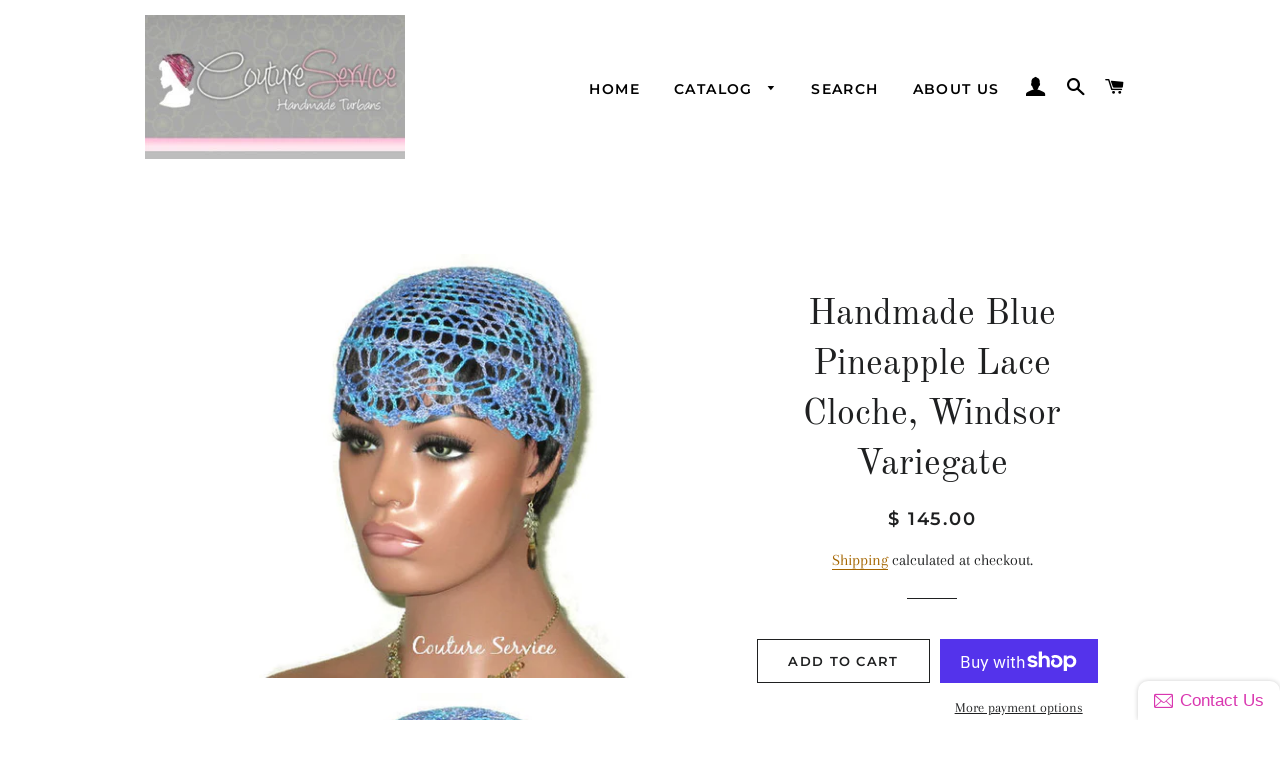

--- FILE ---
content_type: text/html; charset=utf-8
request_url: https://www.google.com/recaptcha/api2/anchor?ar=1&k=6LektKoUAAAAAFTSxvJZIXR5XNNKyrZZucAtJV05&co=aHR0cHM6Ly9jb3V0dXJlLXNlcnZpY2UuY29tOjQ0Mw..&hl=en&v=cLm1zuaUXPLFw7nzKiQTH1dX&size=normal&anchor-ms=20000&execute-ms=15000&cb=mpt6rlgjr10b
body_size: 45711
content:
<!DOCTYPE HTML><html dir="ltr" lang="en"><head><meta http-equiv="Content-Type" content="text/html; charset=UTF-8">
<meta http-equiv="X-UA-Compatible" content="IE=edge">
<title>reCAPTCHA</title>
<style type="text/css">
/* cyrillic-ext */
@font-face {
  font-family: 'Roboto';
  font-style: normal;
  font-weight: 400;
  src: url(//fonts.gstatic.com/s/roboto/v18/KFOmCnqEu92Fr1Mu72xKKTU1Kvnz.woff2) format('woff2');
  unicode-range: U+0460-052F, U+1C80-1C8A, U+20B4, U+2DE0-2DFF, U+A640-A69F, U+FE2E-FE2F;
}
/* cyrillic */
@font-face {
  font-family: 'Roboto';
  font-style: normal;
  font-weight: 400;
  src: url(//fonts.gstatic.com/s/roboto/v18/KFOmCnqEu92Fr1Mu5mxKKTU1Kvnz.woff2) format('woff2');
  unicode-range: U+0301, U+0400-045F, U+0490-0491, U+04B0-04B1, U+2116;
}
/* greek-ext */
@font-face {
  font-family: 'Roboto';
  font-style: normal;
  font-weight: 400;
  src: url(//fonts.gstatic.com/s/roboto/v18/KFOmCnqEu92Fr1Mu7mxKKTU1Kvnz.woff2) format('woff2');
  unicode-range: U+1F00-1FFF;
}
/* greek */
@font-face {
  font-family: 'Roboto';
  font-style: normal;
  font-weight: 400;
  src: url(//fonts.gstatic.com/s/roboto/v18/KFOmCnqEu92Fr1Mu4WxKKTU1Kvnz.woff2) format('woff2');
  unicode-range: U+0370-0377, U+037A-037F, U+0384-038A, U+038C, U+038E-03A1, U+03A3-03FF;
}
/* vietnamese */
@font-face {
  font-family: 'Roboto';
  font-style: normal;
  font-weight: 400;
  src: url(//fonts.gstatic.com/s/roboto/v18/KFOmCnqEu92Fr1Mu7WxKKTU1Kvnz.woff2) format('woff2');
  unicode-range: U+0102-0103, U+0110-0111, U+0128-0129, U+0168-0169, U+01A0-01A1, U+01AF-01B0, U+0300-0301, U+0303-0304, U+0308-0309, U+0323, U+0329, U+1EA0-1EF9, U+20AB;
}
/* latin-ext */
@font-face {
  font-family: 'Roboto';
  font-style: normal;
  font-weight: 400;
  src: url(//fonts.gstatic.com/s/roboto/v18/KFOmCnqEu92Fr1Mu7GxKKTU1Kvnz.woff2) format('woff2');
  unicode-range: U+0100-02BA, U+02BD-02C5, U+02C7-02CC, U+02CE-02D7, U+02DD-02FF, U+0304, U+0308, U+0329, U+1D00-1DBF, U+1E00-1E9F, U+1EF2-1EFF, U+2020, U+20A0-20AB, U+20AD-20C0, U+2113, U+2C60-2C7F, U+A720-A7FF;
}
/* latin */
@font-face {
  font-family: 'Roboto';
  font-style: normal;
  font-weight: 400;
  src: url(//fonts.gstatic.com/s/roboto/v18/KFOmCnqEu92Fr1Mu4mxKKTU1Kg.woff2) format('woff2');
  unicode-range: U+0000-00FF, U+0131, U+0152-0153, U+02BB-02BC, U+02C6, U+02DA, U+02DC, U+0304, U+0308, U+0329, U+2000-206F, U+20AC, U+2122, U+2191, U+2193, U+2212, U+2215, U+FEFF, U+FFFD;
}
/* cyrillic-ext */
@font-face {
  font-family: 'Roboto';
  font-style: normal;
  font-weight: 500;
  src: url(//fonts.gstatic.com/s/roboto/v18/KFOlCnqEu92Fr1MmEU9fCRc4AMP6lbBP.woff2) format('woff2');
  unicode-range: U+0460-052F, U+1C80-1C8A, U+20B4, U+2DE0-2DFF, U+A640-A69F, U+FE2E-FE2F;
}
/* cyrillic */
@font-face {
  font-family: 'Roboto';
  font-style: normal;
  font-weight: 500;
  src: url(//fonts.gstatic.com/s/roboto/v18/KFOlCnqEu92Fr1MmEU9fABc4AMP6lbBP.woff2) format('woff2');
  unicode-range: U+0301, U+0400-045F, U+0490-0491, U+04B0-04B1, U+2116;
}
/* greek-ext */
@font-face {
  font-family: 'Roboto';
  font-style: normal;
  font-weight: 500;
  src: url(//fonts.gstatic.com/s/roboto/v18/KFOlCnqEu92Fr1MmEU9fCBc4AMP6lbBP.woff2) format('woff2');
  unicode-range: U+1F00-1FFF;
}
/* greek */
@font-face {
  font-family: 'Roboto';
  font-style: normal;
  font-weight: 500;
  src: url(//fonts.gstatic.com/s/roboto/v18/KFOlCnqEu92Fr1MmEU9fBxc4AMP6lbBP.woff2) format('woff2');
  unicode-range: U+0370-0377, U+037A-037F, U+0384-038A, U+038C, U+038E-03A1, U+03A3-03FF;
}
/* vietnamese */
@font-face {
  font-family: 'Roboto';
  font-style: normal;
  font-weight: 500;
  src: url(//fonts.gstatic.com/s/roboto/v18/KFOlCnqEu92Fr1MmEU9fCxc4AMP6lbBP.woff2) format('woff2');
  unicode-range: U+0102-0103, U+0110-0111, U+0128-0129, U+0168-0169, U+01A0-01A1, U+01AF-01B0, U+0300-0301, U+0303-0304, U+0308-0309, U+0323, U+0329, U+1EA0-1EF9, U+20AB;
}
/* latin-ext */
@font-face {
  font-family: 'Roboto';
  font-style: normal;
  font-weight: 500;
  src: url(//fonts.gstatic.com/s/roboto/v18/KFOlCnqEu92Fr1MmEU9fChc4AMP6lbBP.woff2) format('woff2');
  unicode-range: U+0100-02BA, U+02BD-02C5, U+02C7-02CC, U+02CE-02D7, U+02DD-02FF, U+0304, U+0308, U+0329, U+1D00-1DBF, U+1E00-1E9F, U+1EF2-1EFF, U+2020, U+20A0-20AB, U+20AD-20C0, U+2113, U+2C60-2C7F, U+A720-A7FF;
}
/* latin */
@font-face {
  font-family: 'Roboto';
  font-style: normal;
  font-weight: 500;
  src: url(//fonts.gstatic.com/s/roboto/v18/KFOlCnqEu92Fr1MmEU9fBBc4AMP6lQ.woff2) format('woff2');
  unicode-range: U+0000-00FF, U+0131, U+0152-0153, U+02BB-02BC, U+02C6, U+02DA, U+02DC, U+0304, U+0308, U+0329, U+2000-206F, U+20AC, U+2122, U+2191, U+2193, U+2212, U+2215, U+FEFF, U+FFFD;
}
/* cyrillic-ext */
@font-face {
  font-family: 'Roboto';
  font-style: normal;
  font-weight: 900;
  src: url(//fonts.gstatic.com/s/roboto/v18/KFOlCnqEu92Fr1MmYUtfCRc4AMP6lbBP.woff2) format('woff2');
  unicode-range: U+0460-052F, U+1C80-1C8A, U+20B4, U+2DE0-2DFF, U+A640-A69F, U+FE2E-FE2F;
}
/* cyrillic */
@font-face {
  font-family: 'Roboto';
  font-style: normal;
  font-weight: 900;
  src: url(//fonts.gstatic.com/s/roboto/v18/KFOlCnqEu92Fr1MmYUtfABc4AMP6lbBP.woff2) format('woff2');
  unicode-range: U+0301, U+0400-045F, U+0490-0491, U+04B0-04B1, U+2116;
}
/* greek-ext */
@font-face {
  font-family: 'Roboto';
  font-style: normal;
  font-weight: 900;
  src: url(//fonts.gstatic.com/s/roboto/v18/KFOlCnqEu92Fr1MmYUtfCBc4AMP6lbBP.woff2) format('woff2');
  unicode-range: U+1F00-1FFF;
}
/* greek */
@font-face {
  font-family: 'Roboto';
  font-style: normal;
  font-weight: 900;
  src: url(//fonts.gstatic.com/s/roboto/v18/KFOlCnqEu92Fr1MmYUtfBxc4AMP6lbBP.woff2) format('woff2');
  unicode-range: U+0370-0377, U+037A-037F, U+0384-038A, U+038C, U+038E-03A1, U+03A3-03FF;
}
/* vietnamese */
@font-face {
  font-family: 'Roboto';
  font-style: normal;
  font-weight: 900;
  src: url(//fonts.gstatic.com/s/roboto/v18/KFOlCnqEu92Fr1MmYUtfCxc4AMP6lbBP.woff2) format('woff2');
  unicode-range: U+0102-0103, U+0110-0111, U+0128-0129, U+0168-0169, U+01A0-01A1, U+01AF-01B0, U+0300-0301, U+0303-0304, U+0308-0309, U+0323, U+0329, U+1EA0-1EF9, U+20AB;
}
/* latin-ext */
@font-face {
  font-family: 'Roboto';
  font-style: normal;
  font-weight: 900;
  src: url(//fonts.gstatic.com/s/roboto/v18/KFOlCnqEu92Fr1MmYUtfChc4AMP6lbBP.woff2) format('woff2');
  unicode-range: U+0100-02BA, U+02BD-02C5, U+02C7-02CC, U+02CE-02D7, U+02DD-02FF, U+0304, U+0308, U+0329, U+1D00-1DBF, U+1E00-1E9F, U+1EF2-1EFF, U+2020, U+20A0-20AB, U+20AD-20C0, U+2113, U+2C60-2C7F, U+A720-A7FF;
}
/* latin */
@font-face {
  font-family: 'Roboto';
  font-style: normal;
  font-weight: 900;
  src: url(//fonts.gstatic.com/s/roboto/v18/KFOlCnqEu92Fr1MmYUtfBBc4AMP6lQ.woff2) format('woff2');
  unicode-range: U+0000-00FF, U+0131, U+0152-0153, U+02BB-02BC, U+02C6, U+02DA, U+02DC, U+0304, U+0308, U+0329, U+2000-206F, U+20AC, U+2122, U+2191, U+2193, U+2212, U+2215, U+FEFF, U+FFFD;
}

</style>
<link rel="stylesheet" type="text/css" href="https://www.gstatic.com/recaptcha/releases/cLm1zuaUXPLFw7nzKiQTH1dX/styles__ltr.css">
<script nonce="_qaNiNMVgSiZnRiqv3bA-w" type="text/javascript">window['__recaptcha_api'] = 'https://www.google.com/recaptcha/api2/';</script>
<script type="text/javascript" src="https://www.gstatic.com/recaptcha/releases/cLm1zuaUXPLFw7nzKiQTH1dX/recaptcha__en.js" nonce="_qaNiNMVgSiZnRiqv3bA-w">
      
    </script></head>
<body><div id="rc-anchor-alert" class="rc-anchor-alert"></div>
<input type="hidden" id="recaptcha-token" value="[base64]">
<script type="text/javascript" nonce="_qaNiNMVgSiZnRiqv3bA-w">
      recaptcha.anchor.Main.init("[\x22ainput\x22,[\x22bgdata\x22,\x22\x22,\[base64]/[base64]/UC5qKyJ+IjoiRToiKStELm1lc3NhZ2UrIjoiK0Quc3RhY2spLnNsaWNlKDAsMjA0OCl9LGx0PWZ1bmN0aW9uKEQsUCl7UC5GLmxlbmd0aD4xMDQ/[base64]/dltQKytdPUY6KEY8MjA0OD92W1ArK109Rj4+NnwxOTI6KChGJjY0NTEyKT09NTUyOTYmJkUrMTxELmxlbmd0aCYmKEQuY2hhckNvZGVBdChFKzEpJjY0NTEyKT09NTYzMjA/[base64]/[base64]/MjU1OlA/NToyKSlyZXR1cm4gZmFsc2U7cmV0dXJuIEYuST0oTSg0NTAsKEQ9KEYuc1k9RSxaKFA/[base64]/[base64]/[base64]/bmV3IGxbSF0oR1swXSk6bj09Mj9uZXcgbFtIXShHWzBdLEdbMV0pOm49PTM/bmV3IGxbSF0oR1swXSxHWzFdLEdbMl0pOm49PTQ/[base64]/[base64]/[base64]/[base64]/[base64]\x22,\[base64]\\u003d\x22,\x22Fl06wrtpw4MmDcONwqx+w6XDtR9dYV/CtMK7w5UbwpEaKjMww5HDosKgFsKjWh/CuMOFw5jCtMK8w7vDiMKLwp3CvS7DpMK/woUtwpHCmcKjB1zCuDtdVMKYworDvcOpwpQcw45oesOlw7RaIcOmSsOcwqfDvjspwrTDm8OSb8KjwptlIWcKwppSw53Cs8O7wofCkQjCusOyRATDjMOmwp/DrEotw4hNwr1gVMKLw5MywrrCvwoSUTlPwqnDjFjCslwswoIgwoXDv8KDBcKtwq0Tw7ZSScOxw65swq4ow47DslDCj8KAw79ZCChSw753ETrDt37DhGZjNg1sw4ZTE2FYwpM3GcOQbsKDwpfDtHfDvcK7wq/Dg8KawoFobiPCk1Z3wqc+F8OGwovChmBjC23Ch8KmM8OeKBQhw73Co0/CrUR6wr9Mw5vCi8OHRwpNOV5ubMOHUMKAXMKBw43Cv8O5wooVwrkRTUTCo8OWOiY/wrzDtsKGQBA1S8KcHmzCrX0ywqsKCsOfw6gDwoxTJXRnDQYyw6YJM8Kdw4zDqT8fQDjCgMKqbH7CpsOkw6xkJRpWHE7Dg0zCgsKJw43DuMKwEsO7w6QYw7jCm8KvCcONfsOQE11gw5JqMsOJwoBVw5vChmbCqsKbN8Kxwp/Cg2jDhmLCvsKPX0BVwrIWWTrCulzDiQDCqcK+JDRjwqHDiFPCvcOVw4PDhcKZHTURe8O7woTCnyzDo8KbMWlXw74cwo3Dl2fDrghuCsO5w6nCiMOxIEvDpMKmXDnDlcOnUyjClsOXWVnComUqPMKKVMObwpHCgcKowoTCul3DicKZwo10S8OlwodXwpPCinXCjD/DncKfODLCoArCsMOzMELDjMOEw6nCqkhEPsO4XA/DlsKCesO5ZMK8w7I0woF+wpjCgcKhworCtsKEwposwqfCl8Opwr/Dl3nDpFdiAjpCYx5Gw4RrDcO7wq9NwrbDl3Q1HWjCg1sgw6UXwphNw7TDlQ3Ch28Ww5/Cm3sywrDDjTrDn0xtwrdWw5USw7AdRkjCp8KlQsOcwobCucO0wpJLwqVyeAwMXAxwVG/ChwEQRsOlw6jCmy8hBQrDlSw+SMKIw6zDnMK1Y8Oww75yw5MYwoXChz5Zw5RaLwJ2XQBWL8ORNsO4wrBywoDDq8KvwqhxJcK+wq5KCcOuwpwMMT4Mwohaw6HCrcOALMOewr7DqsOpw77Cm8OVU18kGyDCkTVKCMONwpLDhQ/DlyrDoTDCq8OjwoEAPy3Dk1nDqMKlVsO+w4M+w5I2w6TCrsOiwq5zUAPCnQ9KQSMcwofDqMKDFsOZwp7Chz5ZwqAzAzfDr8OSQMOqCsKoesKDw4PCmHFbw6/CtsKqwr5rwozCuUnDosKIcMO2w4JPwqjCmxXCoVpbTxDCgsKHw6BeUE/CsmXDlcKpRX3DqioaFS7DvgTDi8ORw5IaUi1LKMO3w5nCs1VMwrLChMOCw6QEwrNBw58UwrgZNMKZwrvCq8Ozw7MnJwpzX8K0cz/[base64]/wofDkkLCjMOxw6/DmsO8ZMK6GSY9IcOvGWVaNnIPw6djw7TCrBfDgFHDsMOtOTzDrC/[base64]/w40uLsKdVMO3dEzCsCLCqMKjw71neMOxPcKtw7IfEsKAw7XCpAkpwqXDsBzDnRkyDDlZwr4DZ8OswqTDhAnDp8KuwqrCjztdWsKFHMKYHWrDtx/CiQFwKgrDmFxbLcOZACbCu8KZwrF/[base64]/ChVbCqsKXH8Klw7oNJCQsVcOVw4t5DynDm8OJIMK0w4DDtkIjfAvCigEHwolow5LDtybCqTQ9wqfDucKDw6QywpjChEACCsO7UUMxwqZVNMKQRQ/Co8KjWQ/Dln0xwrt1bsKfCMOSwp18SsKIeDbDp39zwoAlwphcbTxtfMK3S8Kewr9yVsKva8OeTG0AwrvDlDHDrcKfwrxfBF0tVCcHw5DDmMOew5nCusOBcFrDk0RDU8K4w6Ahf8Kew6/Ci1MAwqDCt8KAPAhHw682c8OvJMKxw4lMLG7DinwGRcORHk7Cp8OzB8KlYljDg33DlMOuYhMlw49xwpfCtwXCqBbCsTLCu8KRwqjCkMKeIsO/[base64]/[base64]/CvsKME8KLwqd9wrPCpW/CklvDhMKJIhfDhsOgB8KUw4HCgF03I33CgsO0YEPCqy0/w7zDn8Oqe1vDtcO/woUmwpAPGsKBCsOzJEXCuE7Dl2YXw5sDPm/Du8OKw7PCvcObwqPCgsOZw4d2w7F2wrzDpcKtwpPCgcKswpcWw4HDhh3Cp2YnworDuMKWwq/Cm8O5wqLDicK4MG3CkMKuT0wILsKXLsK5MzrCpcKKwqp4w5vCo8Ouwr/Dmwt5ZsOSAsKxwp7ChsKPEErCnjNcw6XDucKHwqbDr8Kgwo5nw7MVwqHDksOqw5HDlsOBIsKDXHrDv8KqEMKQfBjDncKYMmbCmsOPX2zDg8KOQsOeN8O/woo3wqkNwpNow67DghbCqsOMSsKcw7fDpS/[base64]/DQgZwp9hwpfChAjDqinDmUJrwqHCnUvDpkZCwr4gwpvCmgnDk8Okw604KVsaNsKUw5rChcOOwrnDtsO0w4LCnUc6KcOswr9gwpDCs8KschZewrPDk198WMK3w6PCisOwJcO/w7ExAMO7N8KBb0ddw5QGIMOuw7TDiBbDtcOWRGc+SAIKw5PDgxpPworDkyZYUcKcwo5jDMOtw7TDiRPDt8Ohwq/Dk1o4Ni7Ct8KyKADDsmZELybDjsOhwoHDp8OFwrTCuhXCucKcJjPCl8K9wrYSw4/DlmFFw4UtW8KDU8Klwq7DjsKqegdLw7fDggQweiNaTcK/w4RDQcOwwoHCpU7DrTt2ccOOED/CmcOYwozCrMKfwoLDv0l8XAgKaT1mXMKSw6lCZFzCj8KGJcKtYCHDiTLCnDnClcOQw5TCp23Dm8ODwr/[base64]/[base64]/eMOFwpHCgQx+WG0aUynCvcO9w7JlPMOiNzZ8w5fDmTjDkxHDs18oZcKzw5IdUsKcwpQ1w6HDgsOtL37Dh8KKYHnClkLCkMOdJ8OYw4/[base64]/w7DCqlljwqnCrcOrDMOrwq8Zwq8owrxcwr9HwofDumfCsUnDkzPDiALCvTddIsOfJ8KCbGPDjCvDkgoIMcKIwo3CusKGw74zSMOiA8OrwrvDpsKcEGfDjMO9wrszwq9mw5/[base64]/[base64]/wrdLHcKgworCqQHDl8K9PMK+GBd0NcKgOyXCksOIExFNJcKVc8Kgw5Fcw4zCokt/[base64]/w6gVwpMtV1kcw6/[base64]/CuTHCvyIQwrLDsXXDkkhCcsKEwqPCpsKfw4HDhMOdw5nCscKac8Krwo/Clg7DrBDCrcOQYsKGasK9HAA2wqXDrHnDhsOsOsObN8KRIyMHUsOwf8KwSQ3DgFlCUMKXwq3DucO5w7/CojMBw642wrQqw51dwrvCpxPDtggkw5jDqgTCpcOwUB4Kw4RYw4FGwqUdFcKPwrMxBMOrwqTCnMKIWsKhLjd7w7/[base64]/DhiJUB0pLPsOxwoZ/bUlBZyxPw4twwqA0MFBbCcKOw6cMwqAWBUc/KE5aBCLCn8OtAm4Lwp7CjsKhEMKOEX/DnyzChS8xTi/DjcKEZMKzXsKAwo3DiATDoAZ+w7/DmQfCv8KZwosCVsOEw59JwrofwpPDhcOJw4fDj8KJE8O/EyhSPMOUGicnPMKFwqPDpxTCq8O9wofCvMO5VwLCjhgTTsOBLH7DhMOfI8KWWW3DpMK1Q8O+NsOZwpjCvUFew6wXwpXCjMOawo19fR/Dl8O/[base64]/DpsKRwqIUYFFVEMKCHMK+wqUBAMOuFMOPFMOYw4XDrRjCpG/[base64]/CqgPCvXQAGsOxElTCt8OzwowYwpbDilfDpGl5w4FVeAjDsMK9B8Kgw4DDnDYJRDNFGMKfVsOrcRfCkcODQMKpwpUaBMKMw5RSOcKWw58wB0HDp8OZwojCq8O9wqJ9VRl8w5rDgBRkCiDCkz95wo1pw6/DikxWwpUrNxtSw5YQwrTDocOjw5bCh3I1wogmPMOTw4ghAsOxwrbCh8KjOsO/w5gOCwUMw5HDkMORWSjDhMKUw6xew6vDjH9Kw7JSRcKIw7HCnsO6CsOFPzXDgVZETVjDkcKuE2HCmm/DpcO4w7zCtMOPw6dMaiDDnjLCtXACw7x+X8OYGsKTBkPDscOhwrskwqx+VkHCrxrCr8KYT0pjER17E1LCg8Kawqskw5fDsMK2woI2JSgsKEwvUMO4K8Osw6dyM8Kkw5sPwqRtw57DmkDDkATCkMKGaUM7w4vCgRhVw7jDvMKVw4o2w4F/EMKIwoAzFMKEw4BDw5XCjMOuGcKJw4fDvMOjR8K7IMK2UsONMyfDqRLDompew5/CvzJaPlrCrcOQDsK3w4dgwpYwXMOvwr3DmcK4YB3CiwJXw5DDsRzDslUkwqpxw7TCvw4gYAQIw7fDoWl3wpjDlMKYw5Qpwr07w5TDgMOrUAdiCibDlCxadsOEe8OeR1zDj8OnQnUlw7/DtMOZwqrChyLDlsOafGAQw5JhwrPCghDDq8OBw53Co8Ohwr/DocKywpNjZcKPXWtgwoIrYXp1w4s4wpvCjsO/w4dlIcKNdsO7IsKWAEjCi0LDvB0kwpfCvcOteSxkXHnDmAwVCXrCusKNaVLDti/Du3bCu3QNw5hdcT/CpcOEScKfw5/Cq8Krw5XChm4hMMKjYj/Ds8Onw6bCkDTCtDHCiMO+OMOnYMKrw4FxwqzCnihmOFZ3w6xlwpBmfmp/[base64]/[base64]/DpjjDvsKLGMOQcETDrsODw4QwCmd3wqDCmMKDVjPDlAJ+w6zDssKXwpXCkcKqfsKDZHV+RhAHwqQMwqFTw6N5wpXDs23DvVPDoSl9w5rDi1oow5huM2xCwq/CmBDDjcKBSRQOOUTCi3zClMKLNFDDgMOsw5pXJRsAwrc9UsKpFcOxwo5Vw6sma8Ord8KnwrpewqzDvxPChcK5w5QLT8Kow7Z1YGjCg1NAI8OoDMOUEsO8RMKwbzTDgibDlHfDh2/[base64]/wqA+V8KXw5zCozliMzobCBLDrShawpRCOV8URB8Rw7sQwp/DtTRUIcOFShjDtiLCk0fCt8KNaMOhw6deQjU5wrsOBnY6U8OcWmwxwprDii1jwpc3SsKLOSIuDMO9w6TDjcOHwrDDj8OQbcOzwqk1R8KFw73Dk8OBwrHDs2whWBDDrmgtwrXClGfDjxI6wp4iEsKxwqfDjMOiw5XCkMKWLU3DgAQRw73DssKlDcONw6o7w5jDqm/Dpg3DrHPCjHNFccKCYhvCmghVwo/CnXg4wpY/[base64]/CvxARCEJmw4vCt8OPfsOAw5huwrtbwpkOw51JWMKZw4TCqMOcFyfDqcOBwofCo8OnL1bCncKLwqXCo2/DgXnDhcOTax45aMKYw4UCw77CqEHDucOiBsK3dzDDuG/[base64]/DgQpDwqLCs8KsBcOxezw8QWbCs8KCP8Ocb8KzO23CocK7A8KfYRXDnA/DqMOBHsKSwoxxwqzDiMObw5DCsE8ke3HCrmI3wr3DrMK7ZMK4wonDnhDCkMKowo/DoMKED3/CicOvAkkiw7s1Cl7CrsOVw4XDjcO1LHtRw50iw7/[base64]/[base64]/wrsNLsOeA8KQTR/CsF1uFcK/w6vDhjVQU8K6OsOawrMQHcK0w6MOHGNSw6geA07Cj8O2w6IRayTDkFNkBBDCujsNN8KBw5HCgQlmw7XCnMKJwocGKsOKwrrDtsOnFsO3w7/DmjjDkU8Gc8KQwpUXw4VdasKSwpIUQcKlw73CgVVpGTfDinwbUShSw4/[base64]/w7wMwrZYwq16wpHDu0YVw6U2w6jCs8ONwp/CuW3Co1nCoFPDmwfDo8KRwrTDicKzwpZMDSgnJW5/UTDCqyPDu8O4w4/CpMKAXMKTw48xawXCrRYOdwbCmGBQZMKlAMK/ZW/CiUDDuFfCgFbDikTCk8KVDiVTw7/Do8KsA3nCj8KdTsKKwrhXwoHDuMKIwrjCkMOWw47Dj8O5EcKUWHDDn8OCEG5XwrjCnBbCqsKTVcKdwqZGw5PCsMOuw5h/wrfClD9KHsO9w71ML3Vme109ckY8A8Oaw61LVTzCvljCqwljAjrCnMKhw7dVeisxw5JaGUh/HhtYwrtTw74zwqUywpPCgAPDim/CtT7CpSTDkhJiE2wqSmfDvDpCBMKywr/CtmbCo8KPL8OzfcO9w4vDtMOGFMKMw7kiwrLDryvDvcK2UzpIKR08woAYKy8pwospwpVlLsKFKsKFwoVqEVDCpkzDtg/[base64]/CkMKDwr17wpMvPMKRFsKoWcOzWCQaw5QlCsKCw7LDlkXCtCNEwrPChMKkMcO9w4ErH8KwfRwpwrhpwpYZYsKBP8KffsObB318wojDoMOQMlEwVGpLOEJDbyzDrFEDEMOzcMOxwp/Dn8KxTj5jdsONGDwgW8KJw4vDqz5GwqETYxjCnnFpel3DlMOXw6HDhMKDGlvCkkkBNjLChiXDpMKeIA3CtWM5wovCu8KWw7TDoAHDl0EAw7/CiMOIw7wzw7/DkMKgT8KfCcKRw4LCisOHCBEAAFvDncKKJMOowpE8IMKsBGzDucO6NcK8BD7DsX3CvcO3w7/CnmzCrMKuKsO/w7/CkC8ZFm/Cki8ow4/Dk8KJf8ObSMKWAcK2w6/[base64]/DrMKYw7PDqsKJKsO6dcObwr/CqkfDmSVoQCjDscK/[base64]/ClTlmcEbCpn7Dh8O2w4/CrGnCrMKow5LCg3nDosOiZ8Oiw7zCiMOLRCF/woLDlsO9WALDoHhsw73DsRRbwp4rNSrDhCJ/wqoYDljCow/[base64]/IMKEPx7DlEXDlA4Aw7Ajw6nDpMKRw6jClH8bK2xwXsOsEcOhOcOYw5jDsA91wovCh8OcdjMfW8OwQ8OlwoPCu8OeFQXDt8K6w5A5w5ACbgrDiMKqTS/CrmpOw6rCoMO1bsO6w4zCp1JDw5TClMK3LMO/AMO+wocBLG/CvRMVZxtewqDClncGKMK4wpHDmCDCl8KEwrU8CFvCr27ChMO/wokuDFRtwpI+VTrCpR/CqsO4UCYewpHDuxYhX10tX3kWQDrDqjl+w78xw6tDKcKAw41KasKBesKNwpJ5w74ufQdMwr3Dq1tow70qX8ODw7phwozDswnDoChbUcKtwoBMw60SbsO9wonCiC7DoyDCkMK7w4/DoyVJBxAfwrLDtUIdw43Csy/CnH3CtEUCwrZ+dsORw60bwpkHw48UNsO6w4vCsMOUwptLWn/[base64]/CjcKNZgnCtUrCpcOQw6dewofCk8KFLRfCk0RxRMKaOMO4GGjDqmAUY8OPBhzDrk/DtXdawppOYn7DlwFew6w5ZC/Dm0DDi8KyUknDm1PDvU3DjMOgMhYkTW81woZhwqIQwpVXRQxlw6fCgMKrw5PChDwZwpg0wonDlMKpw7Z3woHDncO5VT8jwp1RTBhMwqnClFhPXsOZwpLCgnxMN0/CiQpBw5PClU5Lw4/CvcOuWSl8HTLDrjrCjzQpaT1ywo54wpACP8OdworCocKmQXMmwrZWUDrCu8OHwrwUw74lwo/CjyvDscKvAz3DtCI2WsK/[base64]/[base64]/D0Y7acOjDTzCmxzDssO9w6leNV/Cs8KrSXDCusK0w6ETw4lSwoRZJ3zDsMOPasKcWMKhZlV7wqzDiHh2IUTCm009G8KkSUl/wofCjsOsOmHDiMK2AcKpw7/Cp8OYMcO1woMuwqvDlsOgNMOuw7jDj8KKfMKxfFjCmGLCsSwSbcKtw5fDpcOyw4JQw7wiPMKZw5FnJWnCgABFa8OKAMKGXC4Tw7xKd8OsRsKdwrfCksKYw4V5QxXCicOcwoLCqhbDphTDl8OkCcK4wqDDqFbDiG3Dt0/CmW1iwq4rUsOmw5DCh8OUw6IgwqnDkMOgbQxdwrZ7KsK8dDlVw5o/w4XDtwdWLXnDlATDm8KzwrlbRcO/w4Etw7QkwpvDksOHCVlhwpnCjH84U8KiY8KaHMOzw4DCi3UEeMKgwr/Cs8OpF3J9w5vDlcOfwphFM8OEw4zCvgs3b3vDgCfDrsOfw7AKw4jDlMOBwq7DnR7Dl3PCugDDjMOiwqpFw79RW8KQwpxpRDk1TcK9JEpIJ8K3wqxHw7bCpC/DmnXDiyzDksKlwo/ChWfDssKowrzDt2bDqsOow5zCgX4xw4MUwr4kw5koJX0HAMOVw54hwqPClMOFwrXDu8OzQ2/CiMOofxkXAsKELMOfDcOnw5EETcK7w5FKHBTDvsKQwrTCgjFSwpfDunTDhBrDvSUWKGR+wqzCt3XCmcK0U8OpwrY4CsOgHcO8wp3DmmF6Ri4TMsK6wqJewqU+wpJ/w67ChwTCo8OqwrMqw6rCk1Y3wo0afsOQBEnCu8Ovw6LDhwrDusKMwqbCu1xawqd8wopIw6Yow50HFcKDBAPDkxvCr8OGOiLCrMK3wqDDvcOGGVYPw6PDhRIRYjnCiTjDunQqw5paw5PDksKtJS9Mw4MQP8KgR0nDpVUcVcKFwozClS/Cn8K6wpE2dAnCrEQpImrCkFc/[base64]/DqAEww5HDi2fCsGtvwp/CocOAw5/DhBXDvMOCD08sBcKzw6XDg1lKwpfDu8OdwovDn8K+Cy3ConlGbwcSbhDDrlPCk3XDtl04wrU9w43DjsOERG0Jw4nDi8OVw5okcWnDhsK1esKyT8OvPcKFwpQ/Jno6w4xsw4fDgFzDmsKvK8KCwr3DvsOPw7TDrTFscxpyw4kGGsKTw6FwNRfDohfChcO1w4HDosOmw7zCt8KBG0PCtMKywp3CmnbCr8OiJSvCtsOYwpvCk0vCsy1Swo8Fw4nDh8OwbEIZBn/[base64]/[base64]/[base64]/w4rDjXIbw6jCgcOyTSTCmcO1w5g3wo7CuMKDJ8OyAVfCkC/DvxXCnWXDqi7CoHUVwpFuwpzCosOCw7ggwrIZZcOGCgVDw63Cr8OVw4nDsHZpw5sew4HDtcOtw4BxSkDCjsKMS8Oww4chwqzCpcKLC8K/HV5Lw4UJDH8+w7jDv23CqhbCjMOuw6MSFCTDs8OCDsK7wqZSDyHDoMKOZMOQw67CoMOOAcKMNjxREsOmKm9Qwo/Cr8KdC8Oqw5oDOsKSO1EDbHFQwqxuQ8Kiw6fCsm/[base64]/[base64]/DpcKLHcORwp/DlMOOHScZwoDDiMOlwqofw6XCgSHDiMOpw6/DtMOKw4fDtsKuw5M8Rg5vByvDmUQ5w6IWwrBVVF1fJk3DksOCw7DCtlHCsMO6EwjCnT7CjcK6MMKWI0nCo8OnIsKlwoxbFF9RBsKRwohtw5/CiCpzwoLCgMKHLsOTwosww4MCGcOyByLCu8KwOMKNFAVDwrDCg8OKB8K5w4onwqhuTDQCw4rDrgldDsK+JMK3bUI5w4Qzw7fCmcO9fsO4w7FMM8OHA8KuYxxUwq/CisODBsKqMMKgWsOLC8O8WMKzFkIqJMKNwokow7HCu8K0w4tlABfChcO6w4TCmjF7MD0Pwo3CgUY1w6TCsU7DlcKwwqsxfAvCp8KSPAbCtsOzXBLClk3CmnVVX8KTw4zDtsKPwoN/FcKEYsOiwpg/[base64]/CsMK4w4TCsDbCrmjCmQ/DvDLCmRjCmMOYwq7DrmfCq3psb8KlwpHCvhjCtEDDsF8Hw4I+wpPDhcKsw67DgzY2V8OGw7zDvcK8ZsOzwq3DuMKJw6/Ctz9Ow4BnwoFBw5pSwoDCgjJew5JaI3zDscOeGiPDgRnDtsO/[base64]/DvDnDiB92w7TCqksJf8OPZwjCvFPCu2VpYjfDhcOYw41BUsKYJ8KqwopUwrwVw5UHC2YuwrrDjMKxwrDCsGlewofDi2QkDDd4DcOEwpPCnk3ClRdjwpjDpwdXGkMOLcK6J0/Cr8ODwpnDp8KaOlfCpRAzJsKpwoV4UmjCucOxwrBPLhIVcsOswpvDmArDicKpwqFOU0bCqEBRwrBmwqZhWcOLKiDCq1TCrcOFw6Mcw6p2RCLDq8KTOnbDncO+wqfCicKaaXY+M8Kiw7PDkEIAK04ZwpZJGUvCmizDng1yDsOGw70yw6nChV7Dq1jCmiDDrE/DlgvDrcK9W8K8eSdaw6QCHRBNwpAsw7wtMMKMPCkQbUcRXTcVwpLCuWvDjSbCscOcw5s9woV7w7TDgMODwpprUsOIw5zDlsOsD3nChmDDrsOowrU+wpZTw5ETIznCm3Zdwr4zYhnCqcOxE8O0WzvCs2E8HcOxwpk/cnIMB8OVw7XCmTgUwq3Dn8Kfw47DgcONGR1bbcKPwpHCkcOcX3/CoMOhw7HCkTLCpMOyw6PCgcKtwq9AAR/CpMOIR8K8DSXDvsKew4TCrQsRw4TDkkoIw53Cj10Twq3ChsKHwpRuw5JKwqbDq8KpZMOlw4DDrQ9pwowvwpd9wp/DksKJw4tKw6pDGcK9Mn3Crk7CoMODw7UhwrgBw6M4w58ocRprMMK2G8K1wqYEMGLDui7DncO7dH0qL8K2MF5Dw68pw5PDhsOiw4rCs8KqM8Ksa8Oyc1XDmsKkB8Kzw7PCj8O2G8Opw7/Ct3fDvm3DiR7DsigZDcKrP8OZXybDk8KrKloZw6jCqyLCtkUtwoPCpsK4wpYmwovCmsOTP8K2OMK5BsOYwrcrGCzCiXVbOCLChcO+eDULHsOZwqsLwoh/acOTw4INw5F1wrgJecOEPMK+w5c4STRKw6Z3woXCu8O7PMOfMCHCpcOMw5Zzw6bCj8OYcsO/[base64]/wqbCni1wM8KfwqXCpnzCgWXCisOowpjDiMOmf0okelXCr347SixBcMOOwpjCjlxRQVl7bAHCrcKVT8OsQcKCMMK+KcKzwrRBPBHDoMOMOHDDpcK/w5cKBcOlw4h9wo/[base64]/wrxbBlgZwo/[base64]/w6IjO2zCoS7Dhx8CN8OadEwjw7HDpmPCtsOXFjbDkVdKwpJ9wpHCtsOSwofCvsKYXRrCgGnCv8KQw77ClMOScMO9w6tLwonDpsK7cUR6cmEjVsORw7bCnEnDuQfCnx0dw54Hw7PCqsK+AMK0Bw/DkHgVZ8OEwpXCqEEoXlwLwrDCv09Rw4hVV0vDhDnChFcJAcOAw5fDpcOzw5hqGUbDh8KSw53CtMKwUcO3QMO5LMKPwpLDsgfDumHDr8KiJcKIAV7DrSFLc8OPwosaQ8O1wrMCDsK5wpRcwptxMMOLwqnDm8KPbWQIw7LDjMO8XS/DpkrDucO3Dz3CmD1IPG5ww6bCiVbDoznDs2tTWUnDki/Cm1h5SzMrw7PDh8OaZx/[base64]/Dv8KAwrzDv0ENdsOVwrzCk8KWw4hgQ8OEeErCjcOGA37DlMKEX8KFXEVcB31Sw7o4QnkFaMK+PcKPw6vDs8KDw5hSEsKdQ8KdTjRJAsKSwo/DpFvDlQDCo3TCrFRfGcKLW8Ohw59Awo4gwrJtJwrCmMK4fFPDrcKyTMKMw6hjw4NfPsKgw5/[base64]/DglZfw43Cl3nDikHCssOWw5nCunV9DsOjwp0SZRjDlMK2AWpmw6gAAcKcRyVbEcOfwp9qB8Kww4XDjHnCl8KMwro7w71cK8Oyw7QCSy4jURsCw6gCRFTCj34NwovDpcKvcT9yYMKRL8KYODBFwpLCg1pCSjc+QsOXwq/DqE0ZwopjwqdtOBPDmWbCsMKYNMO+wqzDncOCw4fDkMOEMBTCr8K3Q2nCusOvwq1EwrzDkMKnwrxHQsOrw553wr0rwp/DvEU9w4pCG8OhwootNMOew7LCjcKBw5YqwojDkcKUbsKSw7wLwrjCkSxeAcOHw7Vrw7rCsGXCpV/Dhw8Bwp1bZ1zCvlTDhVsgw6fDm8KScBgtw5h8BH/DgMOXw57CkTPDthnDmW7DrcOrwpISw40Ow4fDtX7DucKNZcKbw4QTY3t/w6EbwrgBenxuTsK+w6lNwqTDmw84wqfCm2HCl3zCpHYhwqXCqcKiw6vChhY5wpBYw7gyJMOTwpLDkMO5wrjCh8KKSm8+w6XCssOnexnDpsOBw7Ecw7jDkMKaw4xQKknDjsORLg/CpcOQw6p7biZsw4NNesOTw47ClMOeL0MzwoojU8OVwpp9KghGwqlMSUvDssKMOBfDlFJ3dcKKw6/DtcOfw5PDi8Kkw7tiwojCksKwwpJ1wozDpsOTwqDDpsO3ZhoqwprCs8O+w5TDpXgQPyRTw5/DnsOfGXHDr1rDk8O3S1vCjsOzecOcwovDvcOMwoXCusK9woZ3wpI5wrkCw5nDu1HCtTDDrG7CrsONw5zDkHN8wqlNcMK+FMKUX8OawoTChMOjWcKDwqx/OUMnF8KlYcOcw6kCwrlddsKNwrAYLiRfw5FtX8Klwq4Ww7XDrEFtSB3Do8OJwoXDosO8CR7CssOowpkXwqUlw7h8aMOnd2VfecKcY8KNWMOCPTbDrXJ7w4nDgUFVw49owpU5w73CvxUHMsO4w4fDt1U4w6/Cv0LCiMKcDXDDmsOlaUZnZGUkKsK0wpTDoFbCtsOuw6PDnH7DjMOsSw/Dng9Mwrhcw7FuworCrcKRwoY5J8KFWxzCgxfCogrCth7DmEBqw4TDv8KwFhRKw5UdasOdwo4KTcKqXnZKFMO2PsOYRsO7wpHCgmbDtUUxDsOsYS3CpcKmwrbDjGp6wpY+DMO1YsOEw5fDuTJKwpXDrFRQw4LCuMKcwpXCvsKjwqPCqQ/DuSBCwozCsQ/Ct8OUM0Uew4jCscKsIHvDqcOew7AwMmnDrFDCr8K5worCtR8ywq3CrD/[base64]/Do8KcLm1rwrZMOsKwwqQUwqhBwoXDn0/DgBEAw6ECw6QKw4vDrMKVwo3ClsK2wrcUEcKyw4bCowzDvMKTbwzCs13Cn8ODJV3CisK/SyTCscOvw49qLyw5w7LDsHIJDsOPX8OTw5rCtHnCi8KQYcOAwqnCghdzDxTChynDpsKYwp99wobCicOmwp7DoSXCnMKgw6fCqlADwqXCtC/ClsKVXisXHEXCjcO0UHrDu8KNwolzw5DCiEJXw6RQwrrDjz/ClsOOwr/[base64]/CrnJGwrcJBsKcwp/CjS3DtcOSw6smwowcw71iw7M5wrvDsMOfw5/[base64]/O8Kew5FLw7DCnsObUXRAw6k4woLCjw7Cm8OYfcOmBmXDnMO1wpsOw4U3w4fDrUnDm2Blw54jCCHDvDgTB8OnwrrDpgg+w7LCl8OWT0ktwq/CncO6w5jCqsOIFjRuwr0xw5jCgxg3cQXDviLDp8ORw6zCikVdJ8OcWsKRw4LDsCjDqVDCpcOxEFZfwq4/HUzCmMO8csObwqzDpmbDp8O7w7cETgd8w7/Cg8O4wpUEw5vDpm3DtyrDmR1tw6bDtcKbw6jDicKcw7fCqC0Nw58MZsKaMTTCvyPCuUEFwpx3PXsBAsOowpdWM1Y+ZXLCgCPCmsKqG8K/aHzCgiQrw41mwrvCmgtvw50QQTvChMKHwrFUw4DCusOqT3Exwq7DssKlw55eccO4w5Yaw7DCv8ONwroEwoRTw7rCrsOXfSXDkB/DqsOFW28Nwq8WLTfDqcKwEsO6w5BrwoQew6fCjsKAwogXwqHCmMKbw4nCuU1jVT3Cg8KIwpbDuUt/w71swrrCmXtKwp7Cl2/DicKlw4Rsw5XDv8OOwrwLf8OBGMOwwo7DpsKTwoZqT3UJw5dHwrrCkRzCiDQxeGcRJGHDr8KCCsKHw7p0VMOGfcKiYQoUdcOwJjsVwrxjwoY7Y8KtCMOOwqrCiCbCmDdfR8Kawq/DpEAZUMKKUcOFeGlnw5TDk8OVSXHCosKcwpMKXjLCmMKpw6t0DsKqSgXDqWZZwrQjwrXDqMOQfMObwozCrMO/[base64]/DnsOVw4EaADLDj8OJw4kVwotGwoTCvidHw6MXwpjDtR0vwrJ4bUbCnMKHwpgRG3Iew7HCicO6DHBqMsKbw50Cw41CLC1ac8KTwp8GJR9BQjcRw6NdWcOKw5tSwpE5w47Cv8KGw7BuPMKsSEnDv8OUw5/CscKBw5oBKcOVRsONw6LCvBtyJ8KWw7TDksKhwrIBwqrDtTwaYsKDIUoDO8Onw5sdMsOHXMOOLkrCojd8H8KqcG/Ci8KpEiTCisODwqbDisK2ScKCwqXCkRnCksKPw7HCkTvCl3zDjcOcPMKCw5djUBRIwqoRJwQWw7bCosKUw73Dl8OZw4fDocK9wqJTRcO2w4XCk8Kmwqo/[base64]/[base64]/[base64]/PMKEwo/Dh8O+DcOQVwgIwo8qDsKQZcOww77Dhxl/wqBeAx5pwpbDtsK/CsOdwpkgw7jDh8Ovwp3CpxRGLcKEXMOmLRPDgAbCuMOCw7/[base64]/DgXjDlxbDscK1w6hbwrPDrcOkwq5GEzDDvTfDvhkyw7Ujf3nCtnfCpMKdw6B6GhwBw4zCqMKlw6HCgMKHHgstw6gywr1+Lz9MZcKkWj7Dk8O2w5fCk8OdwpzDgMOxwrPCvxPCvsOwFArCgRoIPmMawr7Dh8O4AsKIIMKNK2DDosKuw6sIAsKCImFfYcK3TsK/SS7CnCrDosOvwpHDicOrVcOywrjDnsKMw4bDh0Y/w5YDw5gwYC0Yd1lewp3DtifDg0zDkA\\u003d\\u003d\x22],null,[\x22conf\x22,null,\x226LektKoUAAAAAFTSxvJZIXR5XNNKyrZZucAtJV05\x22,0,null,null,null,0,[21,125,63,73,95,87,41,43,42,83,102,105,109,121],[5339200,257],0,null,null,null,null,0,null,0,1,700,1,null,0,\x22CvkBEg8I8ajhFRgAOgZUOU5CNWISDwjmjuIVGAA6BlFCb29IYxIPCJrO4xUYAToGcWNKRTNkEg8I8M3jFRgBOgZmSVZJaGISDwjiyqA3GAE6BmdMTkNIYxIPCN6/tzcYADoGZWF6dTZkEg8I2NKBMhgAOgZBcTc3dmYSDgi45ZQyGAE6BVFCT0QwEg8I0tuVNxgAOgZmZmFXQWUSDwiV2JQyGAA6BlBxNjBuZBIPCMXziDcYADoGYVhvaWFjEg8IjcqGMhgBOgZPd040dGYSDgiK/Yg3GAA6BU1mSUk0GhwIAxIYHRG78OQ3DrceDv++pQYZxJ0JGZzijAIZ\x22,0,1,null,null,1,null,0,1],\x22https://couture-service.com:443\x22,null,[1,1,1],null,null,null,0,3600,[\x22https://www.google.com/intl/en/policies/privacy/\x22,\x22https://www.google.com/intl/en/policies/terms/\x22],\x22hlmPmI/vV/Cfm7PpaWE6Rz1ptr21MOiJn7tnLb2VimM\\u003d\x22,0,0,null,1,1762371265399,0,0,[94,136,156],null,[8,124],\x22RC-4nYpEuXo6OAZ_Q\x22,null,null,null,null,null,\x220dAFcWeA6WhSj_n2QbR406QFrwL5z4VEzilC8kiP3R6jmks3AMtxH1CI70kMXVyjc8HVswD8qE4rXM8sUcZHWrG9LP5GQWpMvvOg\x22,1762454065130]");
    </script></body></html>